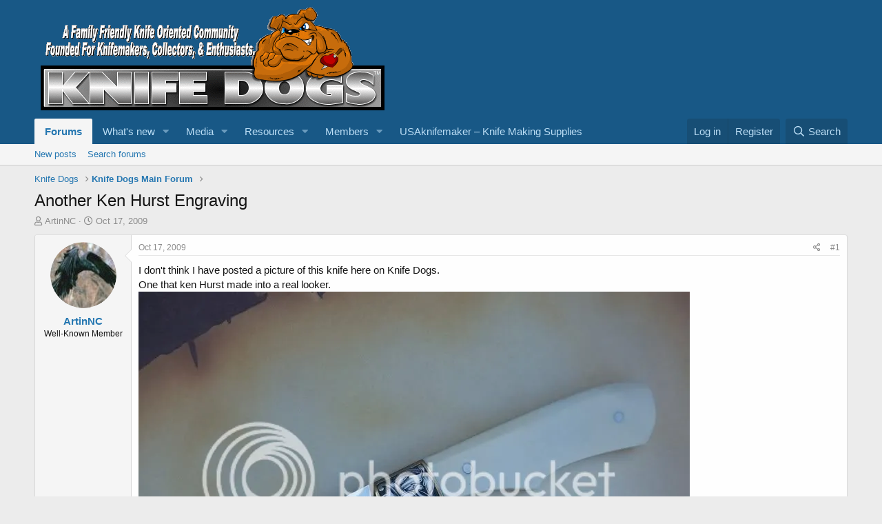

--- FILE ---
content_type: text/html; charset=utf-8
request_url: https://knifedogs.com/threads/another-ken-hurst-engraving.2290/
body_size: 16712
content:
<!DOCTYPE html>
<html id="XF" lang="en-US" dir="LTR"
	data-app="public"
	data-template="thread_view"
	data-container-key="node-2"
	data-content-key="thread-2290"
	data-logged-in="false"
	data-cookie-prefix="xf_"
	data-csrf="1769026858,47ddf9638720f75e6eeb493e73066716"
	class="has-no-js template-thread_view"
	>
<head>
	<meta charset="utf-8" />
	<meta http-equiv="X-UA-Compatible" content="IE=Edge" />
	<meta name="viewport" content="width=device-width, initial-scale=1, viewport-fit=cover">

	
	
	

	<title>Another Ken Hurst Engraving | KnifeDogs.com Forums</title>

	<link rel="manifest" href="/webmanifest.php">
	
		<meta name="theme-color" content="#185886" />
	

	<meta name="apple-mobile-web-app-title" content="KnifeDogs.com Forums">
	

	
		
		<meta name="description" content="I don&#039;t think I have posted a picture of this knife here on Knife Dogs.
One that ken Hurst made into a real looker." />
		<meta property="og:description" content="I don&#039;t think I have posted a picture of this knife here on Knife Dogs.
One that ken Hurst made into a real looker." />
		<meta property="twitter:description" content="I don&#039;t think I have posted a picture of this knife here on Knife Dogs.
One that ken Hurst made into a real looker." />
	
	
		<meta property="og:url" content="https://knifedogs.com/threads/another-ken-hurst-engraving.2290/" />
	
		<link rel="canonical" href="https://knifedogs.com/threads/another-ken-hurst-engraving.2290/" />
	
		
        <!-- App Indexing for Google Search -->
        <link href="android-app://com.quoord.tapatalkpro.activity/tapatalk/knifedogs.com/?ttfid=67654&location=topic&tid=2290&page=1&perpage=20&channel=google-indexing" rel="alternate" />
        <link href="ios-app://307880732/tapatalk/knifedogs.com/?ttfid=67654&location=topic&tid=2290&page=1&perpage=20&channel=google-indexing" rel="alternate" />
        
        <link href="https://knifedogs.com//mobiquo/smartbanner/manifest.json" rel="manifest">
        
        <meta name="apple-itunes-app" content="app-id=307880732, affiliate-data=at=10lR7C, app-argument=tapatalk://knifedogs.com/?ttfid=67654&location=topic&tid=2290&page=1&perpage=20" />
        
	

	
		
	
	
	<meta property="og:site_name" content="KnifeDogs.com Forums" />


	
	
		
	
	
	<meta property="og:type" content="website" />


	
	
		
	
	
	
		<meta property="og:title" content="Another Ken Hurst Engraving" />
		<meta property="twitter:title" content="Another Ken Hurst Engraving" />
	


	
	
	
	

	
	

	


	<link rel="preload" href="/styles/fonts/fa/fa-regular-400.woff2?_v=5.15.3" as="font" type="font/woff2" crossorigin="anonymous" />


	<link rel="preload" href="/styles/fonts/fa/fa-solid-900.woff2?_v=5.15.3" as="font" type="font/woff2" crossorigin="anonymous" />


<link rel="preload" href="/styles/fonts/fa/fa-brands-400.woff2?_v=5.15.3" as="font" type="font/woff2" crossorigin="anonymous" />

	<link rel="stylesheet" href="/css.php?css=public%3Anormalize.css%2Cpublic%3Afa.css%2Cpublic%3Acore.less%2Cpublic%3Aapp.less&amp;s=1&amp;l=1&amp;d=1717695175&amp;k=ee60bd758be88c7534a07301a3fa2e51b3605f6c" />

	<link rel="stylesheet" href="/css.php?css=public%3Abb_code.less%2Cpublic%3Alightbox.less%2Cpublic%3Amessage.less%2Cpublic%3Ashare_controls.less%2Cpublic%3Aextra.less&amp;s=1&amp;l=1&amp;d=1717695175&amp;k=9e3e4b2c5392dccd962a4f8b046875b7068a63ac" />

	
		<script src="/js/xf/preamble.min.js?_v=051e0772"></script>
	


	
	
</head>
<body data-template="thread_view">

<div class="p-pageWrapper" id="top">





<header class="p-header" id="header">
	<div class="p-header-inner">
		<div class="p-header-content">

			<div class="p-header-logo p-header-logo--image">
				<a href="/">
					<img src="/styles/default/logo.png" srcset="" alt="KnifeDogs.com Forums"
						width="" height="" />
				</a>
			</div>

			
		</div>
	</div>
</header>





	<div class="p-navSticky p-navSticky--primary" data-xf-init="sticky-header">
		
	<nav class="p-nav">
		<div class="p-nav-inner">
			<button type="button" class="button--plain p-nav-menuTrigger button" data-xf-click="off-canvas" data-menu=".js-headerOffCanvasMenu" tabindex="0" aria-label="Menu"><span class="button-text">
				<i aria-hidden="true"></i>
			</span></button>

			<div class="p-nav-smallLogo">
				<a href="/">
					<img src="/styles/default/logo.png" srcset="" alt="KnifeDogs.com Forums"
						width="" height="" />
				</a>
			</div>

			<div class="p-nav-scroller hScroller" data-xf-init="h-scroller" data-auto-scroll=".p-navEl.is-selected">
				<div class="hScroller-scroll">
					<ul class="p-nav-list js-offCanvasNavSource">
					
						<li>
							
	<div class="p-navEl is-selected" data-has-children="true">
		

			
	
	<a href="/"
		class="p-navEl-link p-navEl-link--splitMenu "
		
		
		data-nav-id="forums">Forums</a>


			<a data-xf-key="1"
				data-xf-click="menu"
				data-menu-pos-ref="< .p-navEl"
				class="p-navEl-splitTrigger"
				role="button"
				tabindex="0"
				aria-label="Toggle expanded"
				aria-expanded="false"
				aria-haspopup="true"></a>

		
		
			<div class="menu menu--structural" data-menu="menu" aria-hidden="true">
				<div class="menu-content">
					
						
	
	
	<a href="/whats-new/posts/"
		class="menu-linkRow u-indentDepth0 js-offCanvasCopy "
		
		
		data-nav-id="newPosts">New posts</a>

	

					
						
	
	
	<a href="/search/?type=post"
		class="menu-linkRow u-indentDepth0 js-offCanvasCopy "
		
		
		data-nav-id="searchForums">Search forums</a>

	

					
				</div>
			</div>
		
	</div>

						</li>
					
						<li>
							
	<div class="p-navEl " data-has-children="true">
		

			
	
	<a href="/whats-new/"
		class="p-navEl-link p-navEl-link--splitMenu "
		
		
		data-nav-id="whatsNew">What's new</a>


			<a data-xf-key="2"
				data-xf-click="menu"
				data-menu-pos-ref="< .p-navEl"
				class="p-navEl-splitTrigger"
				role="button"
				tabindex="0"
				aria-label="Toggle expanded"
				aria-expanded="false"
				aria-haspopup="true"></a>

		
		
			<div class="menu menu--structural" data-menu="menu" aria-hidden="true">
				<div class="menu-content">
					
						
	
	
	<a href="/whats-new/posts/"
		class="menu-linkRow u-indentDepth0 js-offCanvasCopy "
		 rel="nofollow"
		
		data-nav-id="whatsNewPosts">New posts</a>

	

					
						
	
	
	<a href="/whats-new/media/"
		class="menu-linkRow u-indentDepth0 js-offCanvasCopy "
		 rel="nofollow"
		
		data-nav-id="xfmgWhatsNewNewMedia">New media</a>

	

					
						
	
	
	<a href="/whats-new/media-comments/"
		class="menu-linkRow u-indentDepth0 js-offCanvasCopy "
		 rel="nofollow"
		
		data-nav-id="xfmgWhatsNewMediaComments">New media comments</a>

	

					
						
	
	
	<a href="/whats-new/resources/"
		class="menu-linkRow u-indentDepth0 js-offCanvasCopy "
		 rel="nofollow"
		
		data-nav-id="xfrmNewResources">New resources</a>

	

					
						
	
	
	<a href="/whats-new/profile-posts/"
		class="menu-linkRow u-indentDepth0 js-offCanvasCopy "
		 rel="nofollow"
		
		data-nav-id="whatsNewProfilePosts">New profile posts</a>

	

					
						
	
	
	<a href="/whats-new/latest-activity"
		class="menu-linkRow u-indentDepth0 js-offCanvasCopy "
		 rel="nofollow"
		
		data-nav-id="latestActivity">Latest activity</a>

	

					
				</div>
			</div>
		
	</div>

						</li>
					
						<li>
							
	<div class="p-navEl " data-has-children="true">
		

			
	
	<a href="/media/"
		class="p-navEl-link p-navEl-link--splitMenu "
		
		
		data-nav-id="xfmg">Media</a>


			<a data-xf-key="3"
				data-xf-click="menu"
				data-menu-pos-ref="< .p-navEl"
				class="p-navEl-splitTrigger"
				role="button"
				tabindex="0"
				aria-label="Toggle expanded"
				aria-expanded="false"
				aria-haspopup="true"></a>

		
		
			<div class="menu menu--structural" data-menu="menu" aria-hidden="true">
				<div class="menu-content">
					
						
	
	
	<a href="/whats-new/media/"
		class="menu-linkRow u-indentDepth0 js-offCanvasCopy "
		 rel="nofollow"
		
		data-nav-id="xfmgNewMedia">New media</a>

	

					
						
	
	
	<a href="/whats-new/media-comments/"
		class="menu-linkRow u-indentDepth0 js-offCanvasCopy "
		 rel="nofollow"
		
		data-nav-id="xfmgNewComments">New comments</a>

	

					
						
	
	
	<a href="/search/?type=xfmg_media"
		class="menu-linkRow u-indentDepth0 js-offCanvasCopy "
		
		
		data-nav-id="xfmgSearchMedia">Search media</a>

	

					
				</div>
			</div>
		
	</div>

						</li>
					
						<li>
							
	<div class="p-navEl " data-has-children="true">
		

			
	
	<a href="/resources/"
		class="p-navEl-link p-navEl-link--splitMenu "
		
		
		data-nav-id="xfrm">Resources</a>


			<a data-xf-key="4"
				data-xf-click="menu"
				data-menu-pos-ref="< .p-navEl"
				class="p-navEl-splitTrigger"
				role="button"
				tabindex="0"
				aria-label="Toggle expanded"
				aria-expanded="false"
				aria-haspopup="true"></a>

		
		
			<div class="menu menu--structural" data-menu="menu" aria-hidden="true">
				<div class="menu-content">
					
						
	
	
	<a href="/resources/latest-reviews"
		class="menu-linkRow u-indentDepth0 js-offCanvasCopy "
		
		
		data-nav-id="xfrmLatestReviews">Latest reviews</a>

	

					
						
	
	
	<a href="/search/?type=resource"
		class="menu-linkRow u-indentDepth0 js-offCanvasCopy "
		
		
		data-nav-id="xfrmSearchResources">Search resources</a>

	

					
				</div>
			</div>
		
	</div>

						</li>
					
						<li>
							
	<div class="p-navEl " data-has-children="true">
		

			
	
	<a href="/members/"
		class="p-navEl-link p-navEl-link--splitMenu "
		
		
		data-nav-id="members">Members</a>


			<a data-xf-key="5"
				data-xf-click="menu"
				data-menu-pos-ref="< .p-navEl"
				class="p-navEl-splitTrigger"
				role="button"
				tabindex="0"
				aria-label="Toggle expanded"
				aria-expanded="false"
				aria-haspopup="true"></a>

		
		
			<div class="menu menu--structural" data-menu="menu" aria-hidden="true">
				<div class="menu-content">
					
						
	
	
	<a href="/members/list/"
		class="menu-linkRow u-indentDepth0 js-offCanvasCopy "
		
		
		data-nav-id="registeredMembers">Registered members</a>

	

					
						
	
	
	<a href="/online/"
		class="menu-linkRow u-indentDepth0 js-offCanvasCopy "
		
		
		data-nav-id="currentVisitors">Current visitors</a>

	

					
						
	
	
	<a href="/whats-new/profile-posts/"
		class="menu-linkRow u-indentDepth0 js-offCanvasCopy "
		 rel="nofollow"
		
		data-nav-id="newProfilePosts">New profile posts</a>

	

					
						
	
	
	<a href="/search/?type=profile_post"
		class="menu-linkRow u-indentDepth0 js-offCanvasCopy "
		
		
		data-nav-id="searchProfilePosts">Search profile posts</a>

	

					
				</div>
			</div>
		
	</div>

						</li>
					
						<li>
							
	<div class="p-navEl " >
		

			
	
	<a href="http://www.usaknifemaker.com/"
		class="p-navEl-link "
		
		data-xf-key="6"
		data-nav-id="usaknifemaker">USAknifemaker – Knife Making Supplies</a>


			

		
		
	</div>

						</li>
					
					</ul>
				</div>
			</div>

			<div class="p-nav-opposite">
				<div class="p-navgroup p-account p-navgroup--guest">
					
						<a href="/login/" class="p-navgroup-link p-navgroup-link--textual p-navgroup-link--logIn"
							data-xf-click="overlay" data-follow-redirects="on">
							<span class="p-navgroup-linkText">Log in</span>
						</a>
						
							<a href="/register/" class="p-navgroup-link p-navgroup-link--textual p-navgroup-link--register"
								data-xf-click="overlay" data-follow-redirects="on">
								<span class="p-navgroup-linkText">Register</span>
							</a>
						
					
				</div>

				<div class="p-navgroup p-discovery">
					<a href="/whats-new/"
						class="p-navgroup-link p-navgroup-link--iconic p-navgroup-link--whatsnew"
						aria-label="What&#039;s new"
						title="What&#039;s new">
						<i aria-hidden="true"></i>
						<span class="p-navgroup-linkText">What's new</span>
					</a>

					
						<a href="/search/"
							class="p-navgroup-link p-navgroup-link--iconic p-navgroup-link--search"
							data-xf-click="menu"
							data-xf-key="/"
							aria-label="Search"
							aria-expanded="false"
							aria-haspopup="true"
							title="Search">
							<i aria-hidden="true"></i>
							<span class="p-navgroup-linkText">Search</span>
						</a>
						<div class="menu menu--structural menu--wide" data-menu="menu" aria-hidden="true">
							<form action="/search/search" method="post"
								class="menu-content"
								data-xf-init="quick-search">

								<h3 class="menu-header">Search</h3>
								
								<div class="menu-row">
									
										<div class="inputGroup inputGroup--joined">
											<input type="text" class="input" name="keywords" placeholder="Search…" aria-label="Search" data-menu-autofocus="true" />
											
			<select name="constraints" class="js-quickSearch-constraint input" aria-label="Search within">
				<option value="">Everywhere</option>
<option value="{&quot;search_type&quot;:&quot;post&quot;}">Threads</option>
<option value="{&quot;search_type&quot;:&quot;post&quot;,&quot;c&quot;:{&quot;nodes&quot;:[2],&quot;child_nodes&quot;:1}}">This forum</option>
<option value="{&quot;search_type&quot;:&quot;post&quot;,&quot;c&quot;:{&quot;thread&quot;:2290}}">This thread</option>

			</select>
		
										</div>
									
								</div>

								
								<div class="menu-row">
									<label class="iconic"><input type="checkbox"  name="c[title_only]" value="1" /><i aria-hidden="true"></i><span class="iconic-label">Search titles only

												
													<span tabindex="0" role="button"
														data-xf-init="tooltip" data-trigger="hover focus click" title="Tags will also be searched in content where tags are supported">

														<i class="fa--xf far fa-question-circle u-muted u-smaller" aria-hidden="true"></i>
													</span></span></label>

								</div>
								
								<div class="menu-row">
									<div class="inputGroup">
										<span class="inputGroup-text" id="ctrl_search_menu_by_member">By:</span>
										<input type="text" class="input" name="c[users]" data-xf-init="auto-complete" placeholder="Member" aria-labelledby="ctrl_search_menu_by_member" />
									</div>
								</div>
								<div class="menu-footer">
									<span class="menu-footer-controls">
										<button type="submit" class="button--primary button button--icon button--icon--search"><span class="button-text">Search</span></button>
										<a href="/search/" class="button"><span class="button-text">Advanced search…</span></a>
									</span>
								</div>

								<input type="hidden" name="_xfToken" value="1769026858,47ddf9638720f75e6eeb493e73066716" />
							</form>
						</div>
					
				</div>
			</div>
		</div>
	</nav>

	</div>
	
	
		<div class="p-sectionLinks">
			<div class="p-sectionLinks-inner hScroller" data-xf-init="h-scroller">
				<div class="hScroller-scroll">
					<ul class="p-sectionLinks-list">
					
						<li>
							
	<div class="p-navEl " >
		

			
	
	<a href="/whats-new/posts/"
		class="p-navEl-link "
		
		data-xf-key="alt+1"
		data-nav-id="newPosts">New posts</a>


			

		
		
	</div>

						</li>
					
						<li>
							
	<div class="p-navEl " >
		

			
	
	<a href="/search/?type=post"
		class="p-navEl-link "
		
		data-xf-key="alt+2"
		data-nav-id="searchForums">Search forums</a>


			

		
		
	</div>

						</li>
					
					</ul>
				</div>
			</div>
		</div>
	



<div class="offCanvasMenu offCanvasMenu--nav js-headerOffCanvasMenu" data-menu="menu" aria-hidden="true" data-ocm-builder="navigation">
	<div class="offCanvasMenu-backdrop" data-menu-close="true"></div>
	<div class="offCanvasMenu-content">
		<div class="offCanvasMenu-header">
			Menu
			<a class="offCanvasMenu-closer" data-menu-close="true" role="button" tabindex="0" aria-label="Close"></a>
		</div>
		
			<div class="p-offCanvasRegisterLink">
				<div class="offCanvasMenu-linkHolder">
					<a href="/login/" class="offCanvasMenu-link" data-xf-click="overlay" data-menu-close="true">
						Log in
					</a>
				</div>
				<hr class="offCanvasMenu-separator" />
				
					<div class="offCanvasMenu-linkHolder">
						<a href="/register/" class="offCanvasMenu-link" data-xf-click="overlay" data-menu-close="true">
							Register
						</a>
					</div>
					<hr class="offCanvasMenu-separator" />
				
			</div>
		
		<div class="js-offCanvasNavTarget"></div>
		<div class="offCanvasMenu-installBanner js-installPromptContainer" style="display: none;" data-xf-init="install-prompt">
			<div class="offCanvasMenu-installBanner-header">Install the app</div>
			<button type="button" class="js-installPromptButton button"><span class="button-text">Install</span></button>
			<template class="js-installTemplateIOS">
				<div class="overlay-title">How to install the app on iOS</div>
				<div class="block-body">
					<div class="block-row">
						<p>
							Follow along with the video below to see how to install our site as a web app on your home screen.
						</p>
						<p style="text-align: center">
							<video src="/styles/default/xenforo/add_to_home.mp4"
								width="280" height="480" autoplay loop muted playsinline></video>
						</p>
						<p>
							<small><strong>Note:</strong> This feature may not be available in some browsers.</small>
						</p>
					</div>
				</div>
			</template>
		</div>
	</div>
</div>

<div class="p-body">
	<div class="p-body-inner">
		<!--XF:EXTRA_OUTPUT-->

		

		

		
		
	
		<ul class="p-breadcrumbs "
			itemscope itemtype="https://schema.org/BreadcrumbList">
		
			

			
			

			

			
			
				
				
	<li itemprop="itemListElement" itemscope itemtype="https://schema.org/ListItem">
		<a href="/#knife-dogs.1" itemprop="item">
			<span itemprop="name">Knife Dogs</span>
		</a>
		<meta itemprop="position" content="1" />
	</li>

			
				
				
	<li itemprop="itemListElement" itemscope itemtype="https://schema.org/ListItem">
		<a href="/forums/knife-dogs-main-forum.2/" itemprop="item">
			<span itemprop="name">Knife Dogs Main Forum</span>
		</a>
		<meta itemprop="position" content="2" />
	</li>

			

		
		</ul>
	

		

		
	<noscript class="js-jsWarning"><div class="blockMessage blockMessage--important blockMessage--iconic u-noJsOnly">JavaScript is disabled. For a better experience, please enable JavaScript in your browser before proceeding.</div></noscript>

		
	<div class="blockMessage blockMessage--important blockMessage--iconic js-browserWarning" style="display: none">You are using an out of date browser. It  may not display this or other websites correctly.<br />You should upgrade or use an <a href="https://www.google.com/chrome/" target="_blank" rel="noopener">alternative browser</a>.</div>


		
			<div class="p-body-header">
			
				
					<div class="p-title ">
					
						
							<h1 class="p-title-value">Another Ken Hurst Engraving</h1>
						
						
					
					</div>
				

				
					<div class="p-description">
	<ul class="listInline listInline--bullet">
		<li>
			<i class="fa--xf far fa-user" aria-hidden="true" title="Thread starter"></i>
			<span class="u-srOnly">Thread starter</span>

			<a href="/members/artinnc.416/" class="username  u-concealed" dir="auto" data-user-id="416" data-xf-init="member-tooltip">ArtinNC</a>
		</li>
		<li>
			<i class="fa--xf far fa-clock" aria-hidden="true" title="Start date"></i>
			<span class="u-srOnly">Start date</span>

			<a href="/threads/another-ken-hurst-engraving.2290/" class="u-concealed"><time  class="u-dt" dir="auto" datetime="2009-10-17T03:13:07-0500" data-time="1255767187" data-date-string="Oct 17, 2009" data-time-string="3:13 AM" title="Oct 17, 2009 at 3:13 AM">Oct 17, 2009</time></a>
		</li>
		
	</ul>
</div>
				
			
			</div>
		

		<div class="p-body-main  ">
			
			<div class="p-body-contentCol"></div>
			

			

			<div class="p-body-content">
				
				<div class="p-body-pageContent">










	
	
	
		
	
	
	


	
	
	
		
	
	
	


	
	
		
	
	
	


	
	












	

	
		
	



















<div class="block block--messages" data-xf-init="" data-type="post" data-href="/inline-mod/" data-search-target="*">

	<span class="u-anchorTarget" id="posts"></span>

	
		
	

	

	<div class="block-outer"></div>

	

	
		
	<div class="block-outer js-threadStatusField"></div>

	

	<div class="block-container lbContainer"
		data-xf-init="lightbox select-to-quote"
		data-message-selector=".js-post"
		data-lb-id="thread-2290"
		data-lb-universal="0">

		<div class="block-body js-replyNewMessageContainer">
			
				

					

					
						

	
	

	

	
	<article class="message message--post js-post js-inlineModContainer  "
		data-author="ArtinNC"
		data-content="post-18829"
		id="js-post-18829"
		>

		

		<span class="u-anchorTarget" id="post-18829"></span>

		
			<div class="message-inner">
				
					<div class="message-cell message-cell--user">
						

	<section class="message-user"
		>

		

		<div class="message-avatar ">
			<div class="message-avatar-wrapper">
				<a href="/members/artinnc.416/" class="avatar avatar--m" data-user-id="416" data-xf-init="member-tooltip">
			<img src="/data/avatars/m/0/416.jpg?1499028337"  alt="ArtinNC" class="avatar-u416-m" width="96" height="96" loading="lazy" /> 
		</a>
				
			</div>
		</div>
		<div class="message-userDetails">
			<h4 class="message-name"><a href="/members/artinnc.416/" class="username " dir="auto" data-user-id="416" data-xf-init="member-tooltip">ArtinNC</a></h4>
			<h5 class="userTitle message-userTitle" dir="auto">Well-Known Member</h5>
			
		</div>
		
			
			
		
		<span class="message-userArrow"></span>
	</section>

					</div>
				

				
					<div class="message-cell message-cell--main">
					
						<div class="message-main js-quickEditTarget">

							
								

	

	<header class="message-attribution message-attribution--split">
		<ul class="message-attribution-main listInline ">
			
			
			<li class="u-concealed">
				<a href="/threads/another-ken-hurst-engraving.2290/post-18829" rel="nofollow" >
					<time  class="u-dt" dir="auto" datetime="2009-10-17T03:13:07-0500" data-time="1255767187" data-date-string="Oct 17, 2009" data-time-string="3:13 AM" title="Oct 17, 2009 at 3:13 AM">Oct 17, 2009</time>
				</a>
			</li>
			
		</ul>

		<ul class="message-attribution-opposite message-attribution-opposite--list ">
			
			<li>
				<a href="/threads/another-ken-hurst-engraving.2290/post-18829"
					class="message-attribution-gadget"
					data-xf-init="share-tooltip"
					data-href="/posts/18829/share"
					aria-label="Share"
					rel="nofollow">
					<i class="fa--xf far fa-share-alt" aria-hidden="true"></i>
				</a>
			</li>
			
			
				<li>
					<a href="/threads/another-ken-hurst-engraving.2290/post-18829" rel="nofollow">
						#1
					</a>
				</li>
			
		</ul>
	</header>

							

							<div class="message-content js-messageContent">
							

								
									
	
	
	

								

								
									
	

	<div class="message-userContent lbContainer js-lbContainer "
		data-lb-id="post-18829"
		data-lb-caption-desc="ArtinNC &middot; Oct 17, 2009 at 3:13 AM">

		
			

	

		

		<article class="message-body js-selectToQuote">
			
				
			

			<div >
				
					<div class="bbWrapper">I don&#039;t think I have posted a picture of this knife here on Knife Dogs.<br />
One that ken Hurst made into a real looker.<br />
<script class="js-extraPhrases" type="application/json">
			{
				"lightbox_close": "Close",
				"lightbox_next": "Next",
				"lightbox_previous": "Previous",
				"lightbox_error": "The requested content cannot be loaded. Please try again later.",
				"lightbox_start_slideshow": "Start slideshow",
				"lightbox_stop_slideshow": "Stop slideshow",
				"lightbox_full_screen": "Full screen",
				"lightbox_thumbnails": "Thumbnails",
				"lightbox_download": "Download",
				"lightbox_share": "Share",
				"lightbox_zoom": "Zoom",
				"lightbox_new_window": "New window",
				"lightbox_toggle_sidebar": "Toggle sidebar"
			}
			</script>
		
		
	


	<div class="bbImageWrapper  js-lbImage" title="100_0775.jpg"
		data-src="http://img.photobucket.com/albums/v643/ArtinNC/100_0775.jpg" data-lb-sidebar-href="" data-lb-caption-extra-html="" data-single-image="1">
		<img src="http://img.photobucket.com/albums/v643/ArtinNC/100_0775.jpg"
			data-url="http://img.photobucket.com/albums/v643/ArtinNC/100_0775.jpg"
			class="bbImage"
			data-zoom-target="1"
			style=""
			alt="100_0775.jpg"
			title=""
			width="" height="" loading="lazy" />
	</div></div>
				
			</div>

			<div class="js-selectToQuoteEnd">&nbsp;</div>
			
				
			
		</article>

		
			

	

		

		
	</div>

								

								
									
	

	

								

								
									
	

								

							
							</div>

							
								
	

	<footer class="message-footer">
		

		

		<div class="reactionsBar js-reactionsList ">
			
		</div>

		<div class="js-historyTarget message-historyTarget toggleTarget" data-href="trigger-href"></div>
	</footer>

							
						</div>

					
					</div>
				
			</div>
		
	</article>

	
	

					

					

				

					

					
						

	
	

	

	
	<article class="message message--post js-post js-inlineModContainer  "
		data-author="M.Olexey"
		data-content="post-18867"
		id="js-post-18867"
		itemscope itemtype="https://schema.org/Comment" itemid="https://knifedogs.com/posts/18867/">

		
			<meta itemprop="parentItem" itemscope itemid="https://knifedogs.com/threads/another-ken-hurst-engraving.2290/" />
		

		<span class="u-anchorTarget" id="post-18867"></span>

		
			<div class="message-inner">
				
					<div class="message-cell message-cell--user">
						

	<section class="message-user"
		itemprop="author" itemscope itemtype="https://schema.org/Person" itemid="https://knifedogs.com/members/m-olexey.54/">

		
			<meta itemprop="url" content="https://knifedogs.com/members/m-olexey.54/" />
		

		<div class="message-avatar ">
			<div class="message-avatar-wrapper">
				<a href="/members/m-olexey.54/" class="avatar avatar--m" data-user-id="54" data-xf-init="member-tooltip">
			<img src="/data/avatars/m/0/54.jpg?1499028334"  alt="M.Olexey" class="avatar-u54-m" width="96" height="96" loading="lazy" itemprop="image" /> 
		</a>
				
			</div>
		</div>
		<div class="message-userDetails">
			<h4 class="message-name"><a href="/members/m-olexey.54/" class="username " dir="auto" data-user-id="54" data-xf-init="member-tooltip"><span itemprop="name">M.Olexey</span></a></h4>
			<h5 class="userTitle message-userTitle" dir="auto" itemprop="jobTitle">Well-Known Member</h5>
			
		</div>
		
			
			
		
		<span class="message-userArrow"></span>
	</section>

					</div>
				

				
					<div class="message-cell message-cell--main">
					
						<div class="message-main js-quickEditTarget">

							
								

	

	<header class="message-attribution message-attribution--split">
		<ul class="message-attribution-main listInline ">
			
			
			<li class="u-concealed">
				<a href="/threads/another-ken-hurst-engraving.2290/post-18867" rel="nofollow" itemprop="url">
					<time  class="u-dt" dir="auto" datetime="2009-10-17T08:30:45-0500" data-time="1255786245" data-date-string="Oct 17, 2009" data-time-string="8:30 AM" title="Oct 17, 2009 at 8:30 AM" itemprop="datePublished">Oct 17, 2009</time>
				</a>
			</li>
			
		</ul>

		<ul class="message-attribution-opposite message-attribution-opposite--list ">
			
			<li>
				<a href="/threads/another-ken-hurst-engraving.2290/post-18867"
					class="message-attribution-gadget"
					data-xf-init="share-tooltip"
					data-href="/posts/18867/share"
					aria-label="Share"
					rel="nofollow">
					<i class="fa--xf far fa-share-alt" aria-hidden="true"></i>
				</a>
			</li>
			
			
				<li>
					<a href="/threads/another-ken-hurst-engraving.2290/post-18867" rel="nofollow">
						#2
					</a>
				</li>
			
		</ul>
	</header>

							

							<div class="message-content js-messageContent">
							

								
									
	
	
	

								

								
									
	

	<div class="message-userContent lbContainer js-lbContainer "
		data-lb-id="post-18867"
		data-lb-caption-desc="M.Olexey &middot; Oct 17, 2009 at 8:30 AM">

		

		<article class="message-body js-selectToQuote">
			
				
			

			<div itemprop="text">
				
					<div class="bbWrapper">Very nice!<br />
<br />
<br />
<br />
mo</div>
				
			</div>

			<div class="js-selectToQuoteEnd">&nbsp;</div>
			
				
			
		</article>

		

		
	</div>

								

								
									
	

	

								

								
									
	

								

							
							</div>

							
								
	

	<footer class="message-footer">
		
			<div class="message-microdata" itemprop="interactionStatistic" itemtype="https://schema.org/InteractionCounter" itemscope>
				<meta itemprop="userInteractionCount" content="0" />
				<meta itemprop="interactionType" content="https://schema.org/LikeAction" />
			</div>
		

		

		<div class="reactionsBar js-reactionsList ">
			
		</div>

		<div class="js-historyTarget message-historyTarget toggleTarget" data-href="trigger-href"></div>
	</footer>

							
						</div>

					
					</div>
				
			</div>
		
	</article>

	
	

					

					

				

					

					
						

	
	

	

	
	<article class="message message--post js-post js-inlineModContainer  "
		data-author="stabber"
		data-content="post-18870"
		id="js-post-18870"
		itemscope itemtype="https://schema.org/Comment" itemid="https://knifedogs.com/posts/18870/">

		
			<meta itemprop="parentItem" itemscope itemid="https://knifedogs.com/threads/another-ken-hurst-engraving.2290/" />
		

		<span class="u-anchorTarget" id="post-18870"></span>

		
			<div class="message-inner">
				
					<div class="message-cell message-cell--user">
						

	<section class="message-user"
		itemprop="author" itemscope itemtype="https://schema.org/Person" itemid="https://knifedogs.com/members/stabber.6/">

		
			<meta itemprop="url" content="https://knifedogs.com/members/stabber.6/" />
		

		<div class="message-avatar ">
			<div class="message-avatar-wrapper">
				<a href="/members/stabber.6/" class="avatar avatar--m" data-user-id="6" data-xf-init="member-tooltip">
			<img src="/data/avatars/m/0/6.jpg?1499028334"  alt="stabber" class="avatar-u6-m" width="96" height="96" loading="lazy" itemprop="image" /> 
		</a>
				
			</div>
		</div>
		<div class="message-userDetails">
			<h4 class="message-name"><a href="/members/stabber.6/" class="username " dir="auto" data-user-id="6" data-xf-init="member-tooltip"><span class="username--moderator" itemprop="name">stabber</span></a></h4>
			<h5 class="userTitle message-userTitle" dir="auto" itemprop="jobTitle">Knife Dealer Extraordinaire</h5>
			
		</div>
		
			
			
		
		<span class="message-userArrow"></span>
	</section>

					</div>
				

				
					<div class="message-cell message-cell--main">
					
						<div class="message-main js-quickEditTarget">

							
								

	

	<header class="message-attribution message-attribution--split">
		<ul class="message-attribution-main listInline ">
			
			
			<li class="u-concealed">
				<a href="/threads/another-ken-hurst-engraving.2290/post-18870" rel="nofollow" itemprop="url">
					<time  class="u-dt" dir="auto" datetime="2009-10-17T08:36:44-0500" data-time="1255786604" data-date-string="Oct 17, 2009" data-time-string="8:36 AM" title="Oct 17, 2009 at 8:36 AM" itemprop="datePublished">Oct 17, 2009</time>
				</a>
			</li>
			
		</ul>

		<ul class="message-attribution-opposite message-attribution-opposite--list ">
			
			<li>
				<a href="/threads/another-ken-hurst-engraving.2290/post-18870"
					class="message-attribution-gadget"
					data-xf-init="share-tooltip"
					data-href="/posts/18870/share"
					aria-label="Share"
					rel="nofollow">
					<i class="fa--xf far fa-share-alt" aria-hidden="true"></i>
				</a>
			</li>
			
			
				<li>
					<a href="/threads/another-ken-hurst-engraving.2290/post-18870" rel="nofollow">
						#3
					</a>
				</li>
			
		</ul>
	</header>

							

							<div class="message-content js-messageContent">
							

								
									
	
	
	

								

								
									
	

	<div class="message-userContent lbContainer js-lbContainer "
		data-lb-id="post-18870"
		data-lb-caption-desc="stabber &middot; Oct 17, 2009 at 8:36 AM">

		

		<article class="message-body js-selectToQuote">
			
				
			

			<div itemprop="text">
				
					<div class="bbWrapper"><img src="[data-uri]" class="smilie smilie--sprite smilie--sprite9" alt=":eek:" title="Eek!    :eek:" loading="lazy" data-shortname=":eek:" />WOW!! Looks great!! 2thumbs<br />
<br />
Nice knife! I don&#039;t recognize the maker. Any more info on him and his work? <br />
<br />
Great job Ken!!2thumbs</div>
				
			</div>

			<div class="js-selectToQuoteEnd">&nbsp;</div>
			
				
			
		</article>

		

		
	</div>

								

								
									
	

	

								

								
									
	

								

							
							</div>

							
								
	

	<footer class="message-footer">
		
			<div class="message-microdata" itemprop="interactionStatistic" itemtype="https://schema.org/InteractionCounter" itemscope>
				<meta itemprop="userInteractionCount" content="0" />
				<meta itemprop="interactionType" content="https://schema.org/LikeAction" />
			</div>
		

		

		<div class="reactionsBar js-reactionsList ">
			
		</div>

		<div class="js-historyTarget message-historyTarget toggleTarget" data-href="trigger-href"></div>
	</footer>

							
						</div>

					
					</div>
				
			</div>
		
	</article>

	
	

					

					

				

					

					
						

	
	

	

	
	<article class="message message--post js-post js-inlineModContainer  "
		data-author="Indian George"
		data-content="post-18874"
		id="js-post-18874"
		itemscope itemtype="https://schema.org/Comment" itemid="https://knifedogs.com/posts/18874/">

		
			<meta itemprop="parentItem" itemscope itemid="https://knifedogs.com/threads/another-ken-hurst-engraving.2290/" />
		

		<span class="u-anchorTarget" id="post-18874"></span>

		
			<div class="message-inner">
				
					<div class="message-cell message-cell--user">
						

	<section class="message-user"
		itemprop="author" itemscope itemtype="https://schema.org/Person" itemid="https://knifedogs.com/members/indian-george.194/">

		
			<meta itemprop="url" content="https://knifedogs.com/members/indian-george.194/" />
		

		<div class="message-avatar ">
			<div class="message-avatar-wrapper">
				<a href="/members/indian-george.194/" class="avatar avatar--m" data-user-id="194" data-xf-init="member-tooltip">
			<img src="/data/avatars/m/0/194.jpg?1499028336"  alt="Indian George" class="avatar-u194-m" width="96" height="96" loading="lazy" itemprop="image" /> 
		</a>
				
			</div>
		</div>
		<div class="message-userDetails">
			<h4 class="message-name"><a href="/members/indian-george.194/" class="username " dir="auto" data-user-id="194" data-xf-init="member-tooltip"><span class="username--moderator" itemprop="name">Indian George</span></a></h4>
			<h5 class="userTitle message-userTitle" dir="auto" itemprop="jobTitle">Well-Known Member</h5>
			
		</div>
		
			
			
		
		<span class="message-userArrow"></span>
	</section>

					</div>
				

				
					<div class="message-cell message-cell--main">
					
						<div class="message-main js-quickEditTarget">

							
								

	

	<header class="message-attribution message-attribution--split">
		<ul class="message-attribution-main listInline ">
			
			
			<li class="u-concealed">
				<a href="/threads/another-ken-hurst-engraving.2290/post-18874" rel="nofollow" itemprop="url">
					<time  class="u-dt" dir="auto" datetime="2009-10-17T08:50:15-0500" data-time="1255787415" data-date-string="Oct 17, 2009" data-time-string="8:50 AM" title="Oct 17, 2009 at 8:50 AM" itemprop="datePublished">Oct 17, 2009</time>
				</a>
			</li>
			
		</ul>

		<ul class="message-attribution-opposite message-attribution-opposite--list ">
			
			<li>
				<a href="/threads/another-ken-hurst-engraving.2290/post-18874"
					class="message-attribution-gadget"
					data-xf-init="share-tooltip"
					data-href="/posts/18874/share"
					aria-label="Share"
					rel="nofollow">
					<i class="fa--xf far fa-share-alt" aria-hidden="true"></i>
				</a>
			</li>
			
			
				<li>
					<a href="/threads/another-ken-hurst-engraving.2290/post-18874" rel="nofollow">
						#4
					</a>
				</li>
			
		</ul>
	</header>

							

							<div class="message-content js-messageContent">
							

								
									
	
	
	

								

								
									
	

	<div class="message-userContent lbContainer js-lbContainer "
		data-lb-id="post-18874"
		data-lb-caption-desc="Indian George &middot; Oct 17, 2009 at 8:50 AM">

		

		<article class="message-body js-selectToQuote">
			
				
			

			<div itemprop="text">
				
					<div class="bbWrapper">Sweeeeet!!!!!!cool 1</div>
				
			</div>

			<div class="js-selectToQuoteEnd">&nbsp;</div>
			
				
			
		</article>

		

		
	</div>

								

								
									
	

	

								

								
									
	

								

							
							</div>

							
								
	

	<footer class="message-footer">
		
			<div class="message-microdata" itemprop="interactionStatistic" itemtype="https://schema.org/InteractionCounter" itemscope>
				<meta itemprop="userInteractionCount" content="0" />
				<meta itemprop="interactionType" content="https://schema.org/LikeAction" />
			</div>
		

		

		<div class="reactionsBar js-reactionsList ">
			
		</div>

		<div class="js-historyTarget message-historyTarget toggleTarget" data-href="trigger-href"></div>
	</footer>

							
						</div>

					
					</div>
				
			</div>
		
	</article>

	
	

					

					

				

					

					
						

	
	

	

	
	<article class="message message--post js-post js-inlineModContainer  "
		data-author="BossDog"
		data-content="post-18880"
		id="js-post-18880"
		itemscope itemtype="https://schema.org/Comment" itemid="https://knifedogs.com/posts/18880/">

		
			<meta itemprop="parentItem" itemscope itemid="https://knifedogs.com/threads/another-ken-hurst-engraving.2290/" />
		

		<span class="u-anchorTarget" id="post-18880"></span>

		
			<div class="message-inner">
				
					<div class="message-cell message-cell--user">
						

	<section class="message-user"
		itemprop="author" itemscope itemtype="https://schema.org/Person" itemid="https://knifedogs.com/members/bossdog.3/">

		
			<meta itemprop="url" content="https://knifedogs.com/members/bossdog.3/" />
		

		<div class="message-avatar ">
			<div class="message-avatar-wrapper">
				<a href="/members/bossdog.3/" class="avatar avatar--m" data-user-id="3" data-xf-init="member-tooltip">
			<img src="/data/avatars/m/0/3.jpg?1499028334"  alt="BossDog" class="avatar-u3-m" width="96" height="96" loading="lazy" itemprop="image" /> 
		</a>
				
			</div>
		</div>
		<div class="message-userDetails">
			<h4 class="message-name"><a href="/members/bossdog.3/" class="username " dir="auto" data-user-id="3" data-xf-init="member-tooltip"><span class="username--staff username--moderator username--admin" itemprop="name">BossDog</span></a></h4>
			<h5 class="userTitle message-userTitle" dir="auto" itemprop="jobTitle">KnifeDogs.com &amp; USAknifemaker.com Owner</h5>
			<div class="userBanner userBanner--staff message-userBanner" dir="auto" itemprop="jobTitle"><span class="userBanner-before"></span><strong>Staff member</strong><span class="userBanner-after"></span></div>
		</div>
		
			
			
		
		<span class="message-userArrow"></span>
	</section>

					</div>
				

				
					<div class="message-cell message-cell--main">
					
						<div class="message-main js-quickEditTarget">

							
								

	

	<header class="message-attribution message-attribution--split">
		<ul class="message-attribution-main listInline ">
			
			
			<li class="u-concealed">
				<a href="/threads/another-ken-hurst-engraving.2290/post-18880" rel="nofollow" itemprop="url">
					<time  class="u-dt" dir="auto" datetime="2009-10-17T09:17:26-0500" data-time="1255789046" data-date-string="Oct 17, 2009" data-time-string="9:17 AM" title="Oct 17, 2009 at 9:17 AM" itemprop="datePublished">Oct 17, 2009</time>
				</a>
			</li>
			
		</ul>

		<ul class="message-attribution-opposite message-attribution-opposite--list ">
			
			<li>
				<a href="/threads/another-ken-hurst-engraving.2290/post-18880"
					class="message-attribution-gadget"
					data-xf-init="share-tooltip"
					data-href="/posts/18880/share"
					aria-label="Share"
					rel="nofollow">
					<i class="fa--xf far fa-share-alt" aria-hidden="true"></i>
				</a>
			</li>
			
			
				<li>
					<a href="/threads/another-ken-hurst-engraving.2290/post-18880" rel="nofollow">
						#5
					</a>
				</li>
			
		</ul>
	</header>

							

							<div class="message-content js-messageContent">
							

								
									
	
	
	

								

								
									
	

	<div class="message-userContent lbContainer js-lbContainer "
		data-lb-id="post-18880"
		data-lb-caption-desc="BossDog &middot; Oct 17, 2009 at 9:17 AM">

		

		<article class="message-body js-selectToQuote">
			
				
			

			<div itemprop="text">
				
					<div class="bbWrapper">look how the engraving and inlay wraps over the top of the bolster. You don&#039;t see that on knives very often -- and we should. <br />
Another masterpiece by Ken. <br />
<br />
For those that aren&#039;t aware, Ken is active here daily and is taking on work all the time.</div>
				
			</div>

			<div class="js-selectToQuoteEnd">&nbsp;</div>
			
				
			
		</article>

		

		
	</div>

								

								
									
	

	

								

								
									
	

								

							
							</div>

							
								
	

	<footer class="message-footer">
		
			<div class="message-microdata" itemprop="interactionStatistic" itemtype="https://schema.org/InteractionCounter" itemscope>
				<meta itemprop="userInteractionCount" content="0" />
				<meta itemprop="interactionType" content="https://schema.org/LikeAction" />
			</div>
		

		

		<div class="reactionsBar js-reactionsList ">
			
		</div>

		<div class="js-historyTarget message-historyTarget toggleTarget" data-href="trigger-href"></div>
	</footer>

							
						</div>

					
					</div>
				
			</div>
		
	</article>

	
	

					

					

				

					

					
						

	
	

	

	
	<article class="message message--post js-post js-inlineModContainer  "
		data-author="Denny Eller"
		data-content="post-18905"
		id="js-post-18905"
		itemscope itemtype="https://schema.org/Comment" itemid="https://knifedogs.com/posts/18905/">

		
			<meta itemprop="parentItem" itemscope itemid="https://knifedogs.com/threads/another-ken-hurst-engraving.2290/" />
		

		<span class="u-anchorTarget" id="post-18905"></span>

		
			<div class="message-inner">
				
					<div class="message-cell message-cell--user">
						

	<section class="message-user"
		itemprop="author" itemscope itemtype="https://schema.org/Person" itemid="https://knifedogs.com/members/denny-eller.694/">

		
			<meta itemprop="url" content="https://knifedogs.com/members/denny-eller.694/" />
		

		<div class="message-avatar ">
			<div class="message-avatar-wrapper">
				<a href="/members/denny-eller.694/" class="avatar avatar--m" data-user-id="694" data-xf-init="member-tooltip">
			<img src="/data/avatars/m/0/694.jpg?1499028338"  alt="Denny Eller" class="avatar-u694-m" width="96" height="96" loading="lazy" itemprop="image" /> 
		</a>
				
			</div>
		</div>
		<div class="message-userDetails">
			<h4 class="message-name"><a href="/members/denny-eller.694/" class="username " dir="auto" data-user-id="694" data-xf-init="member-tooltip"><span itemprop="name">Denny Eller</span></a></h4>
			<h5 class="userTitle message-userTitle" dir="auto" itemprop="jobTitle">Well-Known Member</h5>
			
		</div>
		
			
			
		
		<span class="message-userArrow"></span>
	</section>

					</div>
				

				
					<div class="message-cell message-cell--main">
					
						<div class="message-main js-quickEditTarget">

							
								

	

	<header class="message-attribution message-attribution--split">
		<ul class="message-attribution-main listInline ">
			
			
			<li class="u-concealed">
				<a href="/threads/another-ken-hurst-engraving.2290/post-18905" rel="nofollow" itemprop="url">
					<time  class="u-dt" dir="auto" datetime="2009-10-17T10:13:06-0500" data-time="1255792386" data-date-string="Oct 17, 2009" data-time-string="10:13 AM" title="Oct 17, 2009 at 10:13 AM" itemprop="datePublished">Oct 17, 2009</time>
				</a>
			</li>
			
		</ul>

		<ul class="message-attribution-opposite message-attribution-opposite--list ">
			
			<li>
				<a href="/threads/another-ken-hurst-engraving.2290/post-18905"
					class="message-attribution-gadget"
					data-xf-init="share-tooltip"
					data-href="/posts/18905/share"
					aria-label="Share"
					rel="nofollow">
					<i class="fa--xf far fa-share-alt" aria-hidden="true"></i>
				</a>
			</li>
			
			
				<li>
					<a href="/threads/another-ken-hurst-engraving.2290/post-18905" rel="nofollow">
						#6
					</a>
				</li>
			
		</ul>
	</header>

							

							<div class="message-content js-messageContent">
							

								
									
	
	
	

								

								
									
	

	<div class="message-userContent lbContainer js-lbContainer "
		data-lb-id="post-18905"
		data-lb-caption-desc="Denny Eller &middot; Oct 17, 2009 at 10:13 AM">

		

		<article class="message-body js-selectToQuote">
			
				
			

			<div itemprop="text">
				
					<div class="bbWrapper">Take that engraving away and you have a nice looking knife.  With the engraving you have something very special.  Mr. Hurst is truly a master.</div>
				
			</div>

			<div class="js-selectToQuoteEnd">&nbsp;</div>
			
				
			
		</article>

		

		
	</div>

								

								
									
	

	

								

								
									
	

								

							
							</div>

							
								
	

	<footer class="message-footer">
		
			<div class="message-microdata" itemprop="interactionStatistic" itemtype="https://schema.org/InteractionCounter" itemscope>
				<meta itemprop="userInteractionCount" content="0" />
				<meta itemprop="interactionType" content="https://schema.org/LikeAction" />
			</div>
		

		

		<div class="reactionsBar js-reactionsList ">
			
		</div>

		<div class="js-historyTarget message-historyTarget toggleTarget" data-href="trigger-href"></div>
	</footer>

							
						</div>

					
					</div>
				
			</div>
		
	</article>

	
	

					

					

				

					

					
						

	
	

	

	
	<article class="message message--post js-post js-inlineModContainer  "
		data-author="ArtinNC"
		data-content="post-18920"
		id="js-post-18920"
		itemscope itemtype="https://schema.org/Comment" itemid="https://knifedogs.com/posts/18920/">

		
			<meta itemprop="parentItem" itemscope itemid="https://knifedogs.com/threads/another-ken-hurst-engraving.2290/" />
		

		<span class="u-anchorTarget" id="post-18920"></span>

		
			<div class="message-inner">
				
					<div class="message-cell message-cell--user">
						

	<section class="message-user"
		itemprop="author" itemscope itemtype="https://schema.org/Person" itemid="https://knifedogs.com/members/artinnc.416/">

		
			<meta itemprop="url" content="https://knifedogs.com/members/artinnc.416/" />
		

		<div class="message-avatar ">
			<div class="message-avatar-wrapper">
				<a href="/members/artinnc.416/" class="avatar avatar--m" data-user-id="416" data-xf-init="member-tooltip">
			<img src="/data/avatars/m/0/416.jpg?1499028337"  alt="ArtinNC" class="avatar-u416-m" width="96" height="96" loading="lazy" itemprop="image" /> 
		</a>
				
			</div>
		</div>
		<div class="message-userDetails">
			<h4 class="message-name"><a href="/members/artinnc.416/" class="username " dir="auto" data-user-id="416" data-xf-init="member-tooltip"><span itemprop="name">ArtinNC</span></a></h4>
			<h5 class="userTitle message-userTitle" dir="auto" itemprop="jobTitle">Well-Known Member</h5>
			
		</div>
		
			
			
		
		<span class="message-userArrow"></span>
	</section>

					</div>
				

				
					<div class="message-cell message-cell--main">
					
						<div class="message-main js-quickEditTarget">

							
								

	

	<header class="message-attribution message-attribution--split">
		<ul class="message-attribution-main listInline ">
			
			
			<li class="u-concealed">
				<a href="/threads/another-ken-hurst-engraving.2290/post-18920" rel="nofollow" itemprop="url">
					<time  class="u-dt" dir="auto" datetime="2009-10-17T10:58:19-0500" data-time="1255795099" data-date-string="Oct 17, 2009" data-time-string="10:58 AM" title="Oct 17, 2009 at 10:58 AM" itemprop="datePublished">Oct 17, 2009</time>
				</a>
			</li>
			
		</ul>

		<ul class="message-attribution-opposite message-attribution-opposite--list ">
			
			<li>
				<a href="/threads/another-ken-hurst-engraving.2290/post-18920"
					class="message-attribution-gadget"
					data-xf-init="share-tooltip"
					data-href="/posts/18920/share"
					aria-label="Share"
					rel="nofollow">
					<i class="fa--xf far fa-share-alt" aria-hidden="true"></i>
				</a>
			</li>
			
			
				<li>
					<a href="/threads/another-ken-hurst-engraving.2290/post-18920" rel="nofollow">
						#7
					</a>
				</li>
			
		</ul>
	</header>

							

							<div class="message-content js-messageContent">
							

								
									
	
	
	

								

								
									
	

	<div class="message-userContent lbContainer js-lbContainer "
		data-lb-id="post-18920"
		data-lb-caption-desc="ArtinNC &middot; Oct 17, 2009 at 10:58 AM">

		

		<article class="message-body js-selectToQuote">
			
				
			

			<div itemprop="text">
				
					<div class="bbWrapper"><blockquote data-attributes="" data-quote="stabber" data-source="post: 18870"
	class="bbCodeBlock bbCodeBlock--expandable bbCodeBlock--quote js-expandWatch">
	
		<div class="bbCodeBlock-title">
			
				<a href="/goto/post?id=18870"
					class="bbCodeBlock-sourceJump"
					rel="nofollow"
					data-xf-click="attribution"
					data-content-selector="#post-18870">stabber said:</a>
			
		</div>
	
	<div class="bbCodeBlock-content">
		
		<div class="bbCodeBlock-expandContent js-expandContent ">
			<img src="[data-uri]" class="smilie smilie--sprite smilie--sprite9" alt=":eek:" title="Eek!    :eek:" loading="lazy" data-shortname=":eek:" />WOW!! Looks great!! 2thumbs<br />
<br />
Nice knife! I don&#039;t recognize the maker. Any more info on him and his work? <br />
<br />
Great job Ken!!2thumbs
		</div>
		<div class="bbCodeBlock-expandLink js-expandLink"><a role="button" tabindex="0">Click to expand...</a></div>
	</div>
</blockquote><br />
It&#039;s Me Art Summers,<br />
I started making knives in 1987.<br />
Retired from &quot;KnifemakersGuild in 2001. Lived in Ohio for 61 years and moved to NC in 2001. And helped form the &quot;Ohio Knifemakers Assoc.&quot; I&#039;m in all the Knives (2009 and back). You can ask Richard J about me on Blade Forum, I got him started.<br />
Thanks for asking, Art<br />
<br />
And with out the engraving. It has tapered tang and dovetailed bolsters and Ivory handle.<br />
<div class="bbImageWrapper  js-lbImage" title="100_0702.jpg"
		data-src="http://img.photobucket.com/albums/v643/ArtinNC/100_0702.jpg" data-lb-sidebar-href="" data-lb-caption-extra-html="" data-single-image="1">
		<img src="http://img.photobucket.com/albums/v643/ArtinNC/100_0702.jpg"
			data-url="http://img.photobucket.com/albums/v643/ArtinNC/100_0702.jpg"
			class="bbImage"
			data-zoom-target="1"
			style=""
			alt="100_0702.jpg"
			title=""
			width="" height="" loading="lazy" />
	</div></div>
				
			</div>

			<div class="js-selectToQuoteEnd">&nbsp;</div>
			
				
			
		</article>

		

		
	</div>

								

								
									
	

	
		<div class="message-lastEdit">
			
				Last edited: <time  class="u-dt" dir="auto" datetime="2009-10-17T11:16:04-0500" data-time="1255796164" data-date-string="Oct 17, 2009" data-time-string="11:16 AM" title="Oct 17, 2009 at 11:16 AM" itemprop="dateModified">Oct 17, 2009</time>
			
		</div>
	

								

								
									
	

								

							
							</div>

							
								
	

	<footer class="message-footer">
		
			<div class="message-microdata" itemprop="interactionStatistic" itemtype="https://schema.org/InteractionCounter" itemscope>
				<meta itemprop="userInteractionCount" content="0" />
				<meta itemprop="interactionType" content="https://schema.org/LikeAction" />
			</div>
		

		

		<div class="reactionsBar js-reactionsList ">
			
		</div>

		<div class="js-historyTarget message-historyTarget toggleTarget" data-href="trigger-href"></div>
	</footer>

							
						</div>

					
					</div>
				
			</div>
		
	</article>

	
	

					

					

				

					

					
						

	
	

	

	
	<article class="message message--post js-post js-inlineModContainer  "
		data-author="stabber"
		data-content="post-18941"
		id="js-post-18941"
		itemscope itemtype="https://schema.org/Comment" itemid="https://knifedogs.com/posts/18941/">

		
			<meta itemprop="parentItem" itemscope itemid="https://knifedogs.com/threads/another-ken-hurst-engraving.2290/" />
		

		<span class="u-anchorTarget" id="post-18941"></span>

		
			<div class="message-inner">
				
					<div class="message-cell message-cell--user">
						

	<section class="message-user"
		itemprop="author" itemscope itemtype="https://schema.org/Person" itemid="https://knifedogs.com/members/stabber.6/">

		
			<meta itemprop="url" content="https://knifedogs.com/members/stabber.6/" />
		

		<div class="message-avatar ">
			<div class="message-avatar-wrapper">
				<a href="/members/stabber.6/" class="avatar avatar--m" data-user-id="6" data-xf-init="member-tooltip">
			<img src="/data/avatars/m/0/6.jpg?1499028334"  alt="stabber" class="avatar-u6-m" width="96" height="96" loading="lazy" itemprop="image" /> 
		</a>
				
			</div>
		</div>
		<div class="message-userDetails">
			<h4 class="message-name"><a href="/members/stabber.6/" class="username " dir="auto" data-user-id="6" data-xf-init="member-tooltip"><span class="username--moderator" itemprop="name">stabber</span></a></h4>
			<h5 class="userTitle message-userTitle" dir="auto" itemprop="jobTitle">Knife Dealer Extraordinaire</h5>
			
		</div>
		
			
			
		
		<span class="message-userArrow"></span>
	</section>

					</div>
				

				
					<div class="message-cell message-cell--main">
					
						<div class="message-main js-quickEditTarget">

							
								

	

	<header class="message-attribution message-attribution--split">
		<ul class="message-attribution-main listInline ">
			
			
			<li class="u-concealed">
				<a href="/threads/another-ken-hurst-engraving.2290/post-18941" rel="nofollow" itemprop="url">
					<time  class="u-dt" dir="auto" datetime="2009-10-17T11:56:05-0500" data-time="1255798565" data-date-string="Oct 17, 2009" data-time-string="11:56 AM" title="Oct 17, 2009 at 11:56 AM" itemprop="datePublished">Oct 17, 2009</time>
				</a>
			</li>
			
		</ul>

		<ul class="message-attribution-opposite message-attribution-opposite--list ">
			
			<li>
				<a href="/threads/another-ken-hurst-engraving.2290/post-18941"
					class="message-attribution-gadget"
					data-xf-init="share-tooltip"
					data-href="/posts/18941/share"
					aria-label="Share"
					rel="nofollow">
					<i class="fa--xf far fa-share-alt" aria-hidden="true"></i>
				</a>
			</li>
			
			
				<li>
					<a href="/threads/another-ken-hurst-engraving.2290/post-18941" rel="nofollow">
						#8
					</a>
				</li>
			
		</ul>
	</header>

							

							<div class="message-content js-messageContent">
							

								
									
	
	
	

								

								
									
	

	<div class="message-userContent lbContainer js-lbContainer "
		data-lb-id="post-18941"
		data-lb-caption-desc="stabber &middot; Oct 17, 2009 at 11:56 AM">

		

		<article class="message-body js-selectToQuote">
			
				
			

			<div itemprop="text">
				
					<div class="bbWrapper"><img src="[data-uri]" class="smilie smilie--sprite smilie--sprite9" alt=":eek:" title="Eek!    :eek:" loading="lazy" data-shortname=":eek:" /> Geeze!! I&#039;m very sorry Art. Now I know! Very nice work2thumbs Thanks, Ricky<img src="[data-uri]" class="smilie smilie--sprite smilie--sprite2" alt=";)" title="Wink    ;)" loading="lazy" data-shortname=";)" /></div>
				
			</div>

			<div class="js-selectToQuoteEnd">&nbsp;</div>
			
				
			
		</article>

		

		
	</div>

								

								
									
	

	

								

								
									
	

								

							
							</div>

							
								
	

	<footer class="message-footer">
		
			<div class="message-microdata" itemprop="interactionStatistic" itemtype="https://schema.org/InteractionCounter" itemscope>
				<meta itemprop="userInteractionCount" content="0" />
				<meta itemprop="interactionType" content="https://schema.org/LikeAction" />
			</div>
		

		

		<div class="reactionsBar js-reactionsList ">
			
		</div>

		<div class="js-historyTarget message-historyTarget toggleTarget" data-href="trigger-href"></div>
	</footer>

							
						</div>

					
					</div>
				
			</div>
		
	</article>

	
	

					

					

				

					

					
						

	
	

	

	
	<article class="message message--post js-post js-inlineModContainer  "
		data-author="Frank Niro"
		data-content="post-18948"
		id="js-post-18948"
		itemscope itemtype="https://schema.org/Comment" itemid="https://knifedogs.com/posts/18948/">

		
			<meta itemprop="parentItem" itemscope itemid="https://knifedogs.com/threads/another-ken-hurst-engraving.2290/" />
		

		<span class="u-anchorTarget" id="post-18948"></span>

		
			<div class="message-inner">
				
					<div class="message-cell message-cell--user">
						

	<section class="message-user"
		itemprop="author" itemscope itemtype="https://schema.org/Person" itemid="https://knifedogs.com/members/frank-niro.747/">

		
			<meta itemprop="url" content="https://knifedogs.com/members/frank-niro.747/" />
		

		<div class="message-avatar ">
			<div class="message-avatar-wrapper">
				<a href="/members/frank-niro.747/" class="avatar avatar--m avatar--default avatar--default--dynamic" data-user-id="747" data-xf-init="member-tooltip" style="background-color: #cc33cc; color: #3d0f3d">
			<span class="avatar-u747-m" role="img" aria-label="Frank Niro">F</span> 
		</a>
				
			</div>
		</div>
		<div class="message-userDetails">
			<h4 class="message-name"><a href="/members/frank-niro.747/" class="username " dir="auto" data-user-id="747" data-xf-init="member-tooltip"><span itemprop="name">Frank Niro</span></a></h4>
			<h5 class="userTitle message-userTitle" dir="auto" itemprop="jobTitle">KNIFE MAKER</h5>
			
		</div>
		
			
			
		
		<span class="message-userArrow"></span>
	</section>

					</div>
				

				
					<div class="message-cell message-cell--main">
					
						<div class="message-main js-quickEditTarget">

							
								

	

	<header class="message-attribution message-attribution--split">
		<ul class="message-attribution-main listInline ">
			
			
			<li class="u-concealed">
				<a href="/threads/another-ken-hurst-engraving.2290/post-18948" rel="nofollow" itemprop="url">
					<time  class="u-dt" dir="auto" datetime="2009-10-17T12:42:00-0500" data-time="1255801320" data-date-string="Oct 17, 2009" data-time-string="12:42 PM" title="Oct 17, 2009 at 12:42 PM" itemprop="datePublished">Oct 17, 2009</time>
				</a>
			</li>
			
		</ul>

		<ul class="message-attribution-opposite message-attribution-opposite--list ">
			
			<li>
				<a href="/threads/another-ken-hurst-engraving.2290/post-18948"
					class="message-attribution-gadget"
					data-xf-init="share-tooltip"
					data-href="/posts/18948/share"
					aria-label="Share"
					rel="nofollow">
					<i class="fa--xf far fa-share-alt" aria-hidden="true"></i>
				</a>
			</li>
			
			
				<li>
					<a href="/threads/another-ken-hurst-engraving.2290/post-18948" rel="nofollow">
						#9
					</a>
				</li>
			
		</ul>
	</header>

							

							<div class="message-content js-messageContent">
							

								
									
	
	
	

								

								
									
	

	<div class="message-userContent lbContainer js-lbContainer "
		data-lb-id="post-18948"
		data-lb-caption-desc="Frank Niro &middot; Oct 17, 2009 at 12:42 PM">

		

		<article class="message-body js-selectToQuote">
			
				
			

			<div itemprop="text">
				
					<div class="bbWrapper">Just lovelly. that&#039;s all. Frank</div>
				
			</div>

			<div class="js-selectToQuoteEnd">&nbsp;</div>
			
				
			
		</article>

		

		
	</div>

								

								
									
	

	

								

								
									
	

								

							
							</div>

							
								
	

	<footer class="message-footer">
		
			<div class="message-microdata" itemprop="interactionStatistic" itemtype="https://schema.org/InteractionCounter" itemscope>
				<meta itemprop="userInteractionCount" content="0" />
				<meta itemprop="interactionType" content="https://schema.org/LikeAction" />
			</div>
		

		

		<div class="reactionsBar js-reactionsList ">
			
		</div>

		<div class="js-historyTarget message-historyTarget toggleTarget" data-href="trigger-href"></div>
	</footer>

							
						</div>

					
					</div>
				
			</div>
		
	</article>

	
	

					

					

				

					

					
						

	
	

	

	
	<article class="message message--post js-post js-inlineModContainer  "
		data-author="Semper708"
		data-content="post-18962"
		id="js-post-18962"
		itemscope itemtype="https://schema.org/Comment" itemid="https://knifedogs.com/posts/18962/">

		
			<meta itemprop="parentItem" itemscope itemid="https://knifedogs.com/threads/another-ken-hurst-engraving.2290/" />
		

		<span class="u-anchorTarget" id="post-18962"></span>

		
			<div class="message-inner">
				
					<div class="message-cell message-cell--user">
						

	<section class="message-user"
		itemprop="author" itemscope itemtype="https://schema.org/Person" itemid="https://knifedogs.com/members/semper708.495/">

		
			<meta itemprop="url" content="https://knifedogs.com/members/semper708.495/" />
		

		<div class="message-avatar ">
			<div class="message-avatar-wrapper">
				<a href="/members/semper708.495/" class="avatar avatar--m" data-user-id="495" data-xf-init="member-tooltip">
			<img src="/data/avatars/m/0/495.jpg?1499028337"  alt="Semper708" class="avatar-u495-m" width="96" height="96" loading="lazy" itemprop="image" /> 
		</a>
				
			</div>
		</div>
		<div class="message-userDetails">
			<h4 class="message-name"><a href="/members/semper708.495/" class="username " dir="auto" data-user-id="495" data-xf-init="member-tooltip"><span itemprop="name">Semper708</span></a></h4>
			<h5 class="userTitle message-userTitle" dir="auto" itemprop="jobTitle">Well-Known Member</h5>
			
		</div>
		
			
			
		
		<span class="message-userArrow"></span>
	</section>

					</div>
				

				
					<div class="message-cell message-cell--main">
					
						<div class="message-main js-quickEditTarget">

							
								

	

	<header class="message-attribution message-attribution--split">
		<ul class="message-attribution-main listInline ">
			
			
			<li class="u-concealed">
				<a href="/threads/another-ken-hurst-engraving.2290/post-18962" rel="nofollow" itemprop="url">
					<time  class="u-dt" dir="auto" datetime="2009-10-17T13:50:30-0500" data-time="1255805430" data-date-string="Oct 17, 2009" data-time-string="1:50 PM" title="Oct 17, 2009 at 1:50 PM" itemprop="datePublished">Oct 17, 2009</time>
				</a>
			</li>
			
		</ul>

		<ul class="message-attribution-opposite message-attribution-opposite--list ">
			
			<li>
				<a href="/threads/another-ken-hurst-engraving.2290/post-18962"
					class="message-attribution-gadget"
					data-xf-init="share-tooltip"
					data-href="/posts/18962/share"
					aria-label="Share"
					rel="nofollow">
					<i class="fa--xf far fa-share-alt" aria-hidden="true"></i>
				</a>
			</li>
			
			
				<li>
					<a href="/threads/another-ken-hurst-engraving.2290/post-18962" rel="nofollow">
						#10
					</a>
				</li>
			
		</ul>
	</header>

							

							<div class="message-content js-messageContent">
							

								
									
	
	
	

								

								
									
	

	<div class="message-userContent lbContainer js-lbContainer "
		data-lb-id="post-18962"
		data-lb-caption-desc="Semper708 &middot; Oct 17, 2009 at 1:50 PM">

		

		<article class="message-body js-selectToQuote">
			
				
			

			<div itemprop="text">
				
					<div class="bbWrapper">2thumbs Very Nice 2thumbs</div>
				
			</div>

			<div class="js-selectToQuoteEnd">&nbsp;</div>
			
				
			
		</article>

		

		
	</div>

								

								
									
	

	

								

								
									
	

								

							
							</div>

							
								
	

	<footer class="message-footer">
		
			<div class="message-microdata" itemprop="interactionStatistic" itemtype="https://schema.org/InteractionCounter" itemscope>
				<meta itemprop="userInteractionCount" content="0" />
				<meta itemprop="interactionType" content="https://schema.org/LikeAction" />
			</div>
		

		

		<div class="reactionsBar js-reactionsList ">
			
		</div>

		<div class="js-historyTarget message-historyTarget toggleTarget" data-href="trigger-href"></div>
	</footer>

							
						</div>

					
					</div>
				
			</div>
		
	</article>

	
	

					

					

				

					

					
						

	
	

	

	
	<article class="message message--post js-post js-inlineModContainer  "
		data-author="ArtinNC"
		data-content="post-18989"
		id="js-post-18989"
		itemscope itemtype="https://schema.org/Comment" itemid="https://knifedogs.com/posts/18989/">

		
			<meta itemprop="parentItem" itemscope itemid="https://knifedogs.com/threads/another-ken-hurst-engraving.2290/" />
		

		<span class="u-anchorTarget" id="post-18989"></span>

		
			<div class="message-inner">
				
					<div class="message-cell message-cell--user">
						

	<section class="message-user"
		itemprop="author" itemscope itemtype="https://schema.org/Person" itemid="https://knifedogs.com/members/artinnc.416/">

		
			<meta itemprop="url" content="https://knifedogs.com/members/artinnc.416/" />
		

		<div class="message-avatar ">
			<div class="message-avatar-wrapper">
				<a href="/members/artinnc.416/" class="avatar avatar--m" data-user-id="416" data-xf-init="member-tooltip">
			<img src="/data/avatars/m/0/416.jpg?1499028337"  alt="ArtinNC" class="avatar-u416-m" width="96" height="96" loading="lazy" itemprop="image" /> 
		</a>
				
			</div>
		</div>
		<div class="message-userDetails">
			<h4 class="message-name"><a href="/members/artinnc.416/" class="username " dir="auto" data-user-id="416" data-xf-init="member-tooltip"><span itemprop="name">ArtinNC</span></a></h4>
			<h5 class="userTitle message-userTitle" dir="auto" itemprop="jobTitle">Well-Known Member</h5>
			
		</div>
		
			
			
		
		<span class="message-userArrow"></span>
	</section>

					</div>
				

				
					<div class="message-cell message-cell--main">
					
						<div class="message-main js-quickEditTarget">

							
								

	

	<header class="message-attribution message-attribution--split">
		<ul class="message-attribution-main listInline ">
			
			
			<li class="u-concealed">
				<a href="/threads/another-ken-hurst-engraving.2290/post-18989" rel="nofollow" itemprop="url">
					<time  class="u-dt" dir="auto" datetime="2009-10-17T15:17:42-0500" data-time="1255810662" data-date-string="Oct 17, 2009" data-time-string="3:17 PM" title="Oct 17, 2009 at 3:17 PM" itemprop="datePublished">Oct 17, 2009</time>
				</a>
			</li>
			
		</ul>

		<ul class="message-attribution-opposite message-attribution-opposite--list ">
			
			<li>
				<a href="/threads/another-ken-hurst-engraving.2290/post-18989"
					class="message-attribution-gadget"
					data-xf-init="share-tooltip"
					data-href="/posts/18989/share"
					aria-label="Share"
					rel="nofollow">
					<i class="fa--xf far fa-share-alt" aria-hidden="true"></i>
				</a>
			</li>
			
			
				<li>
					<a href="/threads/another-ken-hurst-engraving.2290/post-18989" rel="nofollow">
						#11
					</a>
				</li>
			
		</ul>
	</header>

							

							<div class="message-content js-messageContent">
							

								
									
	
	
	

								

								
									
	

	<div class="message-userContent lbContainer js-lbContainer "
		data-lb-id="post-18989"
		data-lb-caption-desc="ArtinNC &middot; Oct 17, 2009 at 3:17 PM">

		

		<article class="message-body js-selectToQuote">
			
				
			

			<div itemprop="text">
				
					<div class="bbWrapper"><blockquote data-attributes="" data-quote="stabber" data-source="post: 18941"
	class="bbCodeBlock bbCodeBlock--expandable bbCodeBlock--quote js-expandWatch">
	
		<div class="bbCodeBlock-title">
			
				<a href="/goto/post?id=18941"
					class="bbCodeBlock-sourceJump"
					rel="nofollow"
					data-xf-click="attribution"
					data-content-selector="#post-18941">stabber said:</a>
			
		</div>
	
	<div class="bbCodeBlock-content">
		
		<div class="bbCodeBlock-expandContent js-expandContent ">
			<img src="[data-uri]" class="smilie smilie--sprite smilie--sprite9" alt=":eek:" title="Eek!    :eek:" loading="lazy" data-shortname=":eek:" /> Geeze!! I&#039;m very sorry Art. Now I know! Very nice work2thumbs Thanks, Ricky<img src="[data-uri]" class="smilie smilie--sprite smilie--sprite2" alt=";)" title="Wink    ;)" loading="lazy" data-shortname=";)" />
		</div>
		<div class="bbCodeBlock-expandLink js-expandLink"><a role="button" tabindex="0">Click to expand...</a></div>
	</div>
</blockquote><br />
Hay, No problem.<br />
Art</div>
				
			</div>

			<div class="js-selectToQuoteEnd">&nbsp;</div>
			
				
			
		</article>

		

		
	</div>

								

								
									
	

	

								

								
									
	

								

							
							</div>

							
								
	

	<footer class="message-footer">
		
			<div class="message-microdata" itemprop="interactionStatistic" itemtype="https://schema.org/InteractionCounter" itemscope>
				<meta itemprop="userInteractionCount" content="0" />
				<meta itemprop="interactionType" content="https://schema.org/LikeAction" />
			</div>
		

		

		<div class="reactionsBar js-reactionsList ">
			
		</div>

		<div class="js-historyTarget message-historyTarget toggleTarget" data-href="trigger-href"></div>
	</footer>

							
						</div>

					
					</div>
				
			</div>
		
	</article>

	
	

					

					

				

					

					
						

	
	

	

	
	<article class="message message--post js-post js-inlineModContainer  "
		data-author="Allen Newberry"
		data-content="post-18994"
		id="js-post-18994"
		itemscope itemtype="https://schema.org/Comment" itemid="https://knifedogs.com/posts/18994/">

		
			<meta itemprop="parentItem" itemscope itemid="https://knifedogs.com/threads/another-ken-hurst-engraving.2290/" />
		

		<span class="u-anchorTarget" id="post-18994"></span>

		
			<div class="message-inner">
				
					<div class="message-cell message-cell--user">
						

	<section class="message-user"
		itemprop="author" itemscope itemtype="https://schema.org/Person" itemid="https://knifedogs.com/members/allen-newberry.1144/">

		
			<meta itemprop="url" content="https://knifedogs.com/members/allen-newberry.1144/" />
		

		<div class="message-avatar ">
			<div class="message-avatar-wrapper">
				<a href="/members/allen-newberry.1144/" class="avatar avatar--m" data-user-id="1144" data-xf-init="member-tooltip">
			<img src="/data/avatars/m/1/1144.jpg?1499028339"  alt="Allen Newberry" class="avatar-u1144-m" width="96" height="96" loading="lazy" itemprop="image" /> 
		</a>
				
			</div>
		</div>
		<div class="message-userDetails">
			<h4 class="message-name"><a href="/members/allen-newberry.1144/" class="username " dir="auto" data-user-id="1144" data-xf-init="member-tooltip"><span itemprop="name">Allen Newberry</span></a></h4>
			<h5 class="userTitle message-userTitle" dir="auto" itemprop="jobTitle">newberry knives</h5>
			
		</div>
		
			
			
		
		<span class="message-userArrow"></span>
	</section>

					</div>
				

				
					<div class="message-cell message-cell--main">
					
						<div class="message-main js-quickEditTarget">

							
								

	

	<header class="message-attribution message-attribution--split">
		<ul class="message-attribution-main listInline ">
			
			
			<li class="u-concealed">
				<a href="/threads/another-ken-hurst-engraving.2290/post-18994" rel="nofollow" itemprop="url">
					<time  class="u-dt" dir="auto" datetime="2009-10-17T15:30:30-0500" data-time="1255811430" data-date-string="Oct 17, 2009" data-time-string="3:30 PM" title="Oct 17, 2009 at 3:30 PM" itemprop="datePublished">Oct 17, 2009</time>
				</a>
			</li>
			
		</ul>

		<ul class="message-attribution-opposite message-attribution-opposite--list ">
			
			<li>
				<a href="/threads/another-ken-hurst-engraving.2290/post-18994"
					class="message-attribution-gadget"
					data-xf-init="share-tooltip"
					data-href="/posts/18994/share"
					aria-label="Share"
					rel="nofollow">
					<i class="fa--xf far fa-share-alt" aria-hidden="true"></i>
				</a>
			</li>
			
			
				<li>
					<a href="/threads/another-ken-hurst-engraving.2290/post-18994" rel="nofollow">
						#12
					</a>
				</li>
			
		</ul>
	</header>

							

							<div class="message-content js-messageContent">
							

								
									
	
	
	

								

								
									
	

	<div class="message-userContent lbContainer js-lbContainer "
		data-lb-id="post-18994"
		data-lb-caption-desc="Allen Newberry &middot; Oct 17, 2009 at 3:30 PM">

		

		<article class="message-body js-selectToQuote">
			
				
			

			<div itemprop="text">
				
					<div class="bbWrapper">A good looking knife for sure, and the engraving definitely adds to the overall effect.</div>
				
			</div>

			<div class="js-selectToQuoteEnd">&nbsp;</div>
			
				
			
		</article>

		

		
	</div>

								

								
									
	

	

								

								
									
	

								

							
							</div>

							
								
	

	<footer class="message-footer">
		
			<div class="message-microdata" itemprop="interactionStatistic" itemtype="https://schema.org/InteractionCounter" itemscope>
				<meta itemprop="userInteractionCount" content="0" />
				<meta itemprop="interactionType" content="https://schema.org/LikeAction" />
			</div>
		

		

		<div class="reactionsBar js-reactionsList ">
			
		</div>

		<div class="js-historyTarget message-historyTarget toggleTarget" data-href="trigger-href"></div>
	</footer>

							
						</div>

					
					</div>
				
			</div>
		
	</article>

	
	

					

					

				

					

					
						

	
	

	

	
	<article class="message message--post js-post js-inlineModContainer  "
		data-author="David Wesner"
		data-content="post-19573"
		id="js-post-19573"
		itemscope itemtype="https://schema.org/Comment" itemid="https://knifedogs.com/posts/19573/">

		
			<meta itemprop="parentItem" itemscope itemid="https://knifedogs.com/threads/another-ken-hurst-engraving.2290/" />
		

		<span class="u-anchorTarget" id="post-19573"></span>

		
			<div class="message-inner">
				
					<div class="message-cell message-cell--user">
						

	<section class="message-user"
		itemprop="author" itemscope itemtype="https://schema.org/Person" itemid="https://knifedogs.com/members/david-wesner.365/">

		
			<meta itemprop="url" content="https://knifedogs.com/members/david-wesner.365/" />
		

		<div class="message-avatar ">
			<div class="message-avatar-wrapper">
				<a href="/members/david-wesner.365/" class="avatar avatar--m" data-user-id="365" data-xf-init="member-tooltip">
			<img src="/data/avatars/m/0/365.jpg?1499028337"  alt="David Wesner" class="avatar-u365-m" width="96" height="96" loading="lazy" itemprop="image" /> 
		</a>
				
			</div>
		</div>
		<div class="message-userDetails">
			<h4 class="message-name"><a href="/members/david-wesner.365/" class="username " dir="auto" data-user-id="365" data-xf-init="member-tooltip"><span itemprop="name">David Wesner</span></a></h4>
			<h5 class="userTitle message-userTitle" dir="auto" itemprop="jobTitle">Well-Known Member</h5>
			
		</div>
		
			
			
		
		<span class="message-userArrow"></span>
	</section>

					</div>
				

				
					<div class="message-cell message-cell--main">
					
						<div class="message-main js-quickEditTarget">

							
								

	

	<header class="message-attribution message-attribution--split">
		<ul class="message-attribution-main listInline ">
			
			
			<li class="u-concealed">
				<a href="/threads/another-ken-hurst-engraving.2290/post-19573" rel="nofollow" itemprop="url">
					<time  class="u-dt" dir="auto" datetime="2009-10-19T05:57:54-0500" data-time="1255949874" data-date-string="Oct 19, 2009" data-time-string="5:57 AM" title="Oct 19, 2009 at 5:57 AM" itemprop="datePublished">Oct 19, 2009</time>
				</a>
			</li>
			
		</ul>

		<ul class="message-attribution-opposite message-attribution-opposite--list ">
			
			<li>
				<a href="/threads/another-ken-hurst-engraving.2290/post-19573"
					class="message-attribution-gadget"
					data-xf-init="share-tooltip"
					data-href="/posts/19573/share"
					aria-label="Share"
					rel="nofollow">
					<i class="fa--xf far fa-share-alt" aria-hidden="true"></i>
				</a>
			</li>
			
			
				<li>
					<a href="/threads/another-ken-hurst-engraving.2290/post-19573" rel="nofollow">
						#13
					</a>
				</li>
			
		</ul>
	</header>

							

							<div class="message-content js-messageContent">
							

								
									
	
	
	

								

								
									
	

	<div class="message-userContent lbContainer js-lbContainer "
		data-lb-id="post-19573"
		data-lb-caption-desc="David Wesner &middot; Oct 19, 2009 at 5:57 AM">

		

		<article class="message-body js-selectToQuote">
			
				
			

			<div itemprop="text">
				
					<div class="bbWrapper">Beautiful work Mr. Hurst !! <br />
<br />
And a great looking knife Mr. Summers  2thumbs<br />
<br />
Are the bolsters 416 Stainless ??<br />
<br />
<br />
<br />
cool 1</div>
				
			</div>

			<div class="js-selectToQuoteEnd">&nbsp;</div>
			
				
			
		</article>

		

		
	</div>

								

								
									
	

	

								

								
									
	

								

							
							</div>

							
								
	

	<footer class="message-footer">
		
			<div class="message-microdata" itemprop="interactionStatistic" itemtype="https://schema.org/InteractionCounter" itemscope>
				<meta itemprop="userInteractionCount" content="0" />
				<meta itemprop="interactionType" content="https://schema.org/LikeAction" />
			</div>
		

		

		<div class="reactionsBar js-reactionsList ">
			
		</div>

		<div class="js-historyTarget message-historyTarget toggleTarget" data-href="trigger-href"></div>
	</footer>

							
						</div>

					
					</div>
				
			</div>
		
	</article>

	
	

					

					

				

					

					
						

	
	

	

	
	<article class="message message--post js-post js-inlineModContainer  "
		data-author="John Barker"
		data-content="post-19614"
		id="js-post-19614"
		itemscope itemtype="https://schema.org/Comment" itemid="https://knifedogs.com/posts/19614/">

		
			<meta itemprop="parentItem" itemscope itemid="https://knifedogs.com/threads/another-ken-hurst-engraving.2290/" />
		

		<span class="u-anchorTarget" id="post-19614"></span>

		
			<div class="message-inner">
				
					<div class="message-cell message-cell--user">
						

	<section class="message-user"
		itemprop="author" itemscope itemtype="https://schema.org/Person" itemid="https://knifedogs.com/members/john-barker.39/">

		
			<meta itemprop="url" content="https://knifedogs.com/members/john-barker.39/" />
		

		<div class="message-avatar ">
			<div class="message-avatar-wrapper">
				<a href="/members/john-barker.39/" class="avatar avatar--m" data-user-id="39" data-xf-init="member-tooltip">
			<img src="/data/avatars/m/0/39.jpg?1499028334"  alt="John Barker" class="avatar-u39-m" width="96" height="96" loading="lazy" itemprop="image" /> 
		</a>
				
			</div>
		</div>
		<div class="message-userDetails">
			<h4 class="message-name"><a href="/members/john-barker.39/" class="username " dir="auto" data-user-id="39" data-xf-init="member-tooltip"><span class="username--moderator username--admin" itemprop="name">John Barker</span></a></h4>
			<h5 class="userTitle message-userTitle" dir="auto" itemprop="jobTitle">SUPERModerator &amp; KNIFE MAKER</h5>
			
		</div>
		
			
			
		
		<span class="message-userArrow"></span>
	</section>

					</div>
				

				
					<div class="message-cell message-cell--main">
					
						<div class="message-main js-quickEditTarget">

							
								

	

	<header class="message-attribution message-attribution--split">
		<ul class="message-attribution-main listInline ">
			
			
			<li class="u-concealed">
				<a href="/threads/another-ken-hurst-engraving.2290/post-19614" rel="nofollow" itemprop="url">
					<time  class="u-dt" dir="auto" datetime="2009-10-19T07:55:40-0500" data-time="1255956940" data-date-string="Oct 19, 2009" data-time-string="7:55 AM" title="Oct 19, 2009 at 7:55 AM" itemprop="datePublished">Oct 19, 2009</time>
				</a>
			</li>
			
		</ul>

		<ul class="message-attribution-opposite message-attribution-opposite--list ">
			
			<li>
				<a href="/threads/another-ken-hurst-engraving.2290/post-19614"
					class="message-attribution-gadget"
					data-xf-init="share-tooltip"
					data-href="/posts/19614/share"
					aria-label="Share"
					rel="nofollow">
					<i class="fa--xf far fa-share-alt" aria-hidden="true"></i>
				</a>
			</li>
			
			
				<li>
					<a href="/threads/another-ken-hurst-engraving.2290/post-19614" rel="nofollow">
						#14
					</a>
				</li>
			
		</ul>
	</header>

							

							<div class="message-content js-messageContent">
							

								
									
	
	
	

								

								
									
	

	<div class="message-userContent lbContainer js-lbContainer "
		data-lb-id="post-19614"
		data-lb-caption-desc="John Barker &middot; Oct 19, 2009 at 7:55 AM">

		

		<article class="message-body js-selectToQuote">
			
				
			

			<div itemprop="text">
				
					<div class="bbWrapper">That looks great!<br />
-John</div>
				
			</div>

			<div class="js-selectToQuoteEnd">&nbsp;</div>
			
				
			
		</article>

		

		
	</div>

								

								
									
	

	

								

								
									
	

								

							
							</div>

							
								
	

	<footer class="message-footer">
		
			<div class="message-microdata" itemprop="interactionStatistic" itemtype="https://schema.org/InteractionCounter" itemscope>
				<meta itemprop="userInteractionCount" content="0" />
				<meta itemprop="interactionType" content="https://schema.org/LikeAction" />
			</div>
		

		

		<div class="reactionsBar js-reactionsList ">
			
		</div>

		<div class="js-historyTarget message-historyTarget toggleTarget" data-href="trigger-href"></div>
	</footer>

							
						</div>

					
					</div>
				
			</div>
		
	</article>

	
	

					

					

				
			
		</div>
	</div>

	
		<div class="block-outer block-outer--after">
			
				

				
				
					<div class="block-outer-opposite">
						
							<a href="/login/" class="button--link button--wrap button" data-xf-click="overlay"><span class="button-text">
								You must log in or register to reply here.
							</span></a>
						
					</div>
				
			
		</div>
	

	
	

</div>











<div class="blockMessage blockMessage--none">
	

	
		

		<div class="shareButtons shareButtons--iconic" data-xf-init="share-buttons" data-page-url="" data-page-title="" data-page-desc="" data-page-image="">
			
				<span class="shareButtons-label">Share:</span>
			

			<div class="shareButtons-buttons">
				
					
						<a class="shareButtons-button shareButtons-button--brand shareButtons-button--facebook" data-href="https://www.facebook.com/sharer.php?u={url}">
							<i aria-hidden="true"></i>
							<span>Facebook</span>
						</a>
					

					
						<a class="shareButtons-button shareButtons-button--brand shareButtons-button--twitter" data-href="https://twitter.com/intent/tweet?url={url}&amp;text={title}">
							<svg xmlns="http://www.w3.org/2000/svg" height="1em" viewBox="0 0 512 512" class=""><!--! Font Awesome Free 6.4.2 by @fontawesome - https://fontawesome.com License - https://fontawesome.com/license (Commercial License) Copyright 2023 Fonticons, Inc. --><path d="M389.2 48h70.6L305.6 224.2 487 464H345L233.7 318.6 106.5 464H35.8L200.7 275.5 26.8 48H172.4L272.9 180.9 389.2 48zM364.4 421.8h39.1L151.1 88h-42L364.4 421.8z"/></svg> <span>X (Twitter)</span>
						</a>
					

					
						<a class="shareButtons-button shareButtons-button--brand shareButtons-button--reddit" data-href="https://reddit.com/submit?url={url}&amp;title={title}">
							<i aria-hidden="true"></i>
							<span>Reddit</span>
						</a>
					

					
						<a class="shareButtons-button shareButtons-button--brand shareButtons-button--pinterest" data-href="https://pinterest.com/pin/create/bookmarklet/?url={url}&amp;description={title}&amp;media={image}">
							<i aria-hidden="true"></i>
							<span>Pinterest</span>
						</a>
					

					
						<a class="shareButtons-button shareButtons-button--brand shareButtons-button--tumblr" data-href="https://www.tumblr.com/widgets/share/tool?canonicalUrl={url}&amp;title={title}">
							<i aria-hidden="true"></i>
							<span>Tumblr</span>
						</a>
					

					
						<a class="shareButtons-button shareButtons-button--brand shareButtons-button--whatsApp" data-href="https://api.whatsapp.com/send?text={title}&nbsp;{url}">
							<i aria-hidden="true"></i>
							<span>WhatsApp</span>
						</a>
					

					
						<a class="shareButtons-button shareButtons-button--email" data-href="mailto:?subject={title}&amp;body={url}">
							<i aria-hidden="true"></i>
							<span>Email</span>
						</a>
					

					
						<a class="shareButtons-button shareButtons-button--share is-hidden"
							data-xf-init="web-share"
							data-title="" data-text="" data-url=""
							data-hide=".shareButtons-button:not(.shareButtons-button--share)">

							<i aria-hidden="true"></i>
							<span>Share</span>
						</a>
					

					
						<a class="shareButtons-button shareButtons-button--link is-hidden" data-clipboard="{url}">
							<i aria-hidden="true"></i>
							<span>Link</span>
						</a>
					
				
			</div>
		</div>
	

</div>







</div>
				
			</div>

			
		</div>

		
		
	
		<ul class="p-breadcrumbs p-breadcrumbs--bottom"
			itemscope itemtype="https://schema.org/BreadcrumbList">
		
			

			
			

			

			
			
				
				
	<li itemprop="itemListElement" itemscope itemtype="https://schema.org/ListItem">
		<a href="/#knife-dogs.1" itemprop="item">
			<span itemprop="name">Knife Dogs</span>
		</a>
		<meta itemprop="position" content="1" />
	</li>

			
				
				
	<li itemprop="itemListElement" itemscope itemtype="https://schema.org/ListItem">
		<a href="/forums/knife-dogs-main-forum.2/" itemprop="item">
			<span itemprop="name">Knife Dogs Main Forum</span>
		</a>
		<meta itemprop="position" content="2" />
	</li>

			

		
		</ul>
	

		
	</div>
</div>

<footer class="p-footer" id="footer">
	<div class="p-footer-inner">

		<div class="p-footer-row">
			
			<div class="p-footer-row-opposite">
				<ul class="p-footer-linkList">
					
						
							<li><a href="/misc/contact" data-xf-click="overlay">Contact us</a></li>
						
					

					
						<li><a href="/help/terms/">Terms and rules</a></li>
					

					
						<li><a href="/help/privacy-policy/">Privacy policy</a></li>
					

					
						<li><a href="/help/">Help</a></li>
					

					

					<li><a href="/forums/-/index.rss" target="_blank" class="p-footer-rssLink" title="RSS"><span aria-hidden="true"><i class="fa--xf far fa-rss" aria-hidden="true"></i><span class="u-srOnly">RSS</span></span></a></li>
				</ul>
			</div>
		</div>

		
			<div class="p-footer-copyright">
			
				<a href="https://xenforo.com" class="u-concealed" dir="ltr" target="_blank" rel="sponsored noopener">Community platform by XenForo<sup>&reg;</sup> <span class="copyright">&copy; 2010-2024 XenForo Ltd.</span></a>
				
			
			</div>
		

		
	</div>
</footer>

</div> <!-- closing p-pageWrapper -->

<div class="u-bottomFixer js-bottomFixTarget">
	
	
</div>

<div class="u-navButtons js-navButtons" data-trigger-type="up">
	<a href="javascript:" class="button--scroll button"><span class="button-text"><i class="fa--xf far fa-arrow-left" aria-hidden="true"></i><span class="u-srOnly">Back</span></span></a>
</div>


	<div class="u-scrollButtons js-scrollButtons" data-trigger-type="up">
		<a href="#top" class="button--scroll button" data-xf-click="scroll-to"><span class="button-text"><i class="fa--xf far fa-arrow-up" aria-hidden="true"></i><span class="u-srOnly">Top</span></span></a>
		
	</div>



	<script src="/js/vendor/jquery/jquery-3.5.1.min.js?_v=051e0772"></script>
	<script src="/js/vendor/vendor-compiled.js?_v=051e0772"></script>
	<script src="/js/xf/core-compiled.js?_v=051e0772"></script>
	<script src="/js/xf/lightbox-compiled.js?_v=051e0772"></script>

	<script>
		jQuery.extend(true, XF.config, {
			// 
			userId: 0,
			enablePush: false,
			pushAppServerKey: '',
			url: {
				fullBase: 'https://knifedogs.com/',
				basePath: '/',
				css: '/css.php?css=__SENTINEL__&s=1&l=1&d=1717695175',
				keepAlive: '/login/keep-alive'
			},
			cookie: {
				path: '/',
				domain: '',
				prefix: 'xf_',
				secure: true,
				consentMode: 'disabled',
				consented: ["optional","_third_party"]
			},
			cacheKey: 'a14f6864632de9ad66dae0d40b577a89',
			csrf: '1769026858,47ddf9638720f75e6eeb493e73066716',
			js: {"\/js\/xf\/lightbox-compiled.js?_v=051e0772":true},
			css: {"public:bb_code.less":true,"public:lightbox.less":true,"public:message.less":true,"public:share_controls.less":true,"public:extra.less":true},
			time: {
				now: 1769026858,
				today: 1768975200,
				todayDow: 3,
				tomorrow: 1769061600,
				yesterday: 1768888800,
				week: 1768456800
			},
			borderSizeFeature: '3px',
			fontAwesomeWeight: 'r',
			enableRtnProtect: true,
			
			enableFormSubmitSticky: true,
			uploadMaxFilesize: 16777216,
			allowedVideoExtensions: ["m4v","mov","mp4","mp4v","mpeg","mpg","ogv","webm"],
			allowedAudioExtensions: ["mp3","opus","ogg","wav"],
			shortcodeToEmoji: true,
			visitorCounts: {
				conversations_unread: '0',
				alerts_unviewed: '0',
				total_unread: '0',
				title_count: true,
				icon_indicator: true
			},
			jsState: {},
			publicMetadataLogoUrl: '',
			publicPushBadgeUrl: 'https://knifedogs.com/styles/default/xenforo/bell.png'
		});

		jQuery.extend(XF.phrases, {
			// 
			date_x_at_time_y: "{date} at {time}",
			day_x_at_time_y:  "{day} at {time}",
			yesterday_at_x:   "Yesterday at {time}",
			x_minutes_ago:    "{minutes} minutes ago",
			one_minute_ago:   "1 minute ago",
			a_moment_ago:     "A moment ago",
			today_at_x:       "Today at {time}",
			in_a_moment:      "In a moment",
			in_a_minute:      "In a minute",
			in_x_minutes:     "In {minutes} minutes",
			later_today_at_x: "Later today at {time}",
			tomorrow_at_x:    "Tomorrow at {time}",

			day0: "Sunday",
			day1: "Monday",
			day2: "Tuesday",
			day3: "Wednesday",
			day4: "Thursday",
			day5: "Friday",
			day6: "Saturday",

			dayShort0: "Sun",
			dayShort1: "Mon",
			dayShort2: "Tue",
			dayShort3: "Wed",
			dayShort4: "Thu",
			dayShort5: "Fri",
			dayShort6: "Sat",

			month0: "January",
			month1: "February",
			month2: "March",
			month3: "April",
			month4: "May",
			month5: "June",
			month6: "July",
			month7: "August",
			month8: "September",
			month9: "October",
			month10: "November",
			month11: "December",

			active_user_changed_reload_page: "The active user has changed. Reload the page for the latest version.",
			server_did_not_respond_in_time_try_again: "The server did not respond in time. Please try again.",
			oops_we_ran_into_some_problems: "Oops! We ran into some problems.",
			oops_we_ran_into_some_problems_more_details_console: "Oops! We ran into some problems. Please try again later. More error details may be in the browser console.",
			file_too_large_to_upload: "The file is too large to be uploaded.",
			uploaded_file_is_too_large_for_server_to_process: "The uploaded file is too large for the server to process.",
			files_being_uploaded_are_you_sure: "Files are still being uploaded. Are you sure you want to submit this form?",
			attach: "Attach files",
			rich_text_box: "Rich text box",
			close: "Close",
			link_copied_to_clipboard: "Link copied to clipboard.",
			text_copied_to_clipboard: "Text copied to clipboard.",
			loading: "Loading…",
			you_have_exceeded_maximum_number_of_selectable_items: "You have exceeded the maximum number of selectable items.",

			processing: "Processing",
			'processing...': "Processing…",

			showing_x_of_y_items: "Showing {count} of {total} items",
			showing_all_items: "Showing all items",
			no_items_to_display: "No items to display",

			number_button_up: "Increase",
			number_button_down: "Decrease",

			push_enable_notification_title: "Push notifications enabled successfully at KnifeDogs.com Forums",
			push_enable_notification_body: "Thank you for enabling push notifications!",

			pull_down_to_refresh: "Pull down to refresh",
			release_to_refresh: "Release to refresh",
			refreshing: "Refreshing…"
		});
	</script>

	<form style="display:none" hidden="hidden">
		<input type="text" name="_xfClientLoadTime" value="" id="_xfClientLoadTime" title="_xfClientLoadTime" tabindex="-1" />
	</form>

	





	
	
		
		
			<script type="application/ld+json">
				{
    "@context": "https://schema.org",
    "@type": "WebPage",
    "url": "https://knifedogs.com/threads/another-ken-hurst-engraving.2290/",
    "mainEntity": {
        "@type": "DiscussionForumPosting",
        "@id": "https://knifedogs.com/threads/another-ken-hurst-engraving.2290/",
        "headline": "Another Ken Hurst Engraving",
        "datePublished": "2009-10-17T08:13:07+00:00",
        "url": "https://knifedogs.com/threads/another-ken-hurst-engraving.2290/",
        "articleSection": "Knife Dogs Main Forum",
        "author": {
            "@type": "Person",
            "@id": "https://knifedogs.com/members/artinnc.416/",
            "name": "ArtinNC",
            "url": "https://knifedogs.com/members/artinnc.416/"
        },
        "interactionStatistic": [
            {
                "@type": "InteractionCounter",
                "interactionType": "https://schema.org/ViewAction",
                "userInteractionCount": 6453
            },
            {
                "@type": "InteractionCounter",
                "interactionType": "https://schema.org/CommentAction",
                "userInteractionCount": 13
            },
            {
                "@type": "InteractionCounter",
                "interactionType": "https://schema.org/LikeAction",
                "userInteractionCount": 0
            }
        ],
        "image": "http://img.photobucket.com/albums/v643/ArtinNC/100_0775.jpg",
        "articleBody": "I don't think I have posted a picture of this knife here on Knife Dogs.\r\nOne that ken Hurst made into a real looker."
    },
    "publisher": {
        "@type": "Organization",
        "name": "KnifeDogs.com Forums",
        "description": "Custom Knife makers and knife collectors knife making supplies",
        "url": "https://knifedogs.com"
    }
}
			</script>
		
	


</body>
</html>









